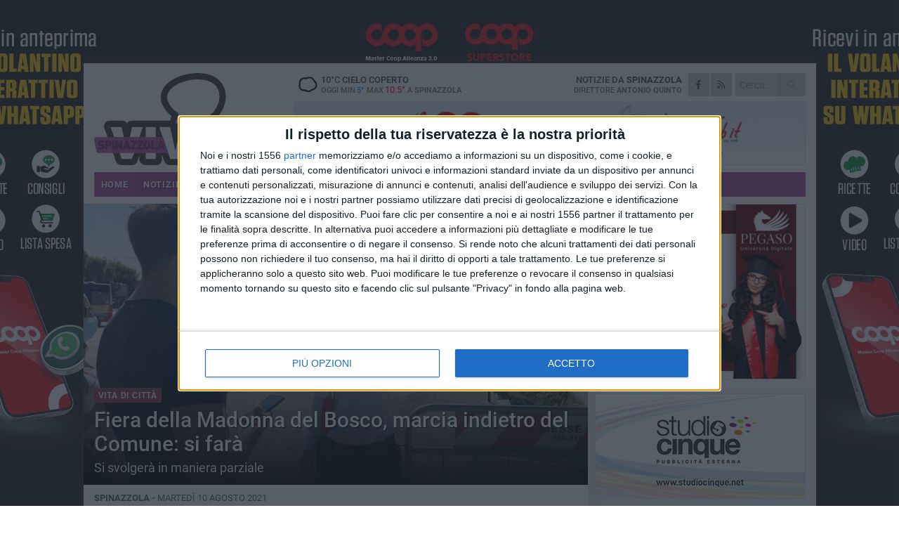

--- FILE ---
content_type: text/html; charset=utf-8
request_url: https://www.spinazzolaviva.it/notizie/fiera-della-madonna-del-bosco-marcia-indietro-del-comune-si-fara/
body_size: 17341
content:
<!DOCTYPE html>
<html lang="it" class="response svg fxd">
<head prefix="og: http://ogp.me/ns# fb: http://ogp.me/ns/fb#">
    <title>Spinazzola: Fiera della Madonna del Bosco, marcia indietro del Comune: si far&#224;</title>
    <meta name="description" content="Si svolger&#224; in maniera parziale " />
<meta name="viewport" content="width=device-width, initial-scale=1.0">    <meta name="apple-mobile-web-app-title" content="SpinazzolaViva">
    <meta name="apple-mobile-web-app-status-bar-style" content="black-translucent">
<link rel="canonical" href="https://www.spinazzolaviva.it/notizie/fiera-della-madonna-del-bosco-marcia-indietro-del-comune-si-fara/" />    <link rel="amphtml" href="https://www.spinazzolaviva.it/amp/notizie/fiera-della-madonna-del-bosco-marcia-indietro-del-comune-si-fara/" />                    <link rel="apple-touch-icon" href="https://static.gocity.it/spinazzolaviva/img/touch-60.png">
    <link rel="apple-touch-icon" sizes="76x76" href="https://static.gocity.it/spinazzolaviva/img/touch-76.png">
    <link rel="apple-touch-icon" sizes="120x120" href="https://static.gocity.it/spinazzolaviva/img/touch-120.png">
    <link rel="apple-touch-icon" sizes="152x152" href="https://static.gocity.it/spinazzolaviva/img/touch-152.png">
    <link rel="icon" href="https://static.gocity.it/spinazzolaviva/img/favicon.ico" type="image/x-icon" />
    <link rel="icon" type="image/png" href="https://static.gocity.it/spinazzolaviva/img/favicon-32x32.png" sizes="32x32" />
    <link rel="icon" type="image/png" href="https://static.gocity.it/spinazzolaviva/img/favicon-16x16.png" sizes="16x16" />
    <link rel="alternate" type="application/rss+xml" href="https://www.spinazzolaviva.it/rss/" title="RSS feed SpinazzolaViva" />
    <meta property="og:type" content="article" />
<meta property="og:url" content="https://www.spinazzolaviva.it/notizie/fiera-della-madonna-del-bosco-marcia-indietro-del-comune-si-fara/" />    <meta property="og:site_name" content="SpinazzolaViva" />
<meta property="fb:app_id" content="114018313869955" />    <meta property="fb:pages" content="820886604629740" /><meta property="article:publisher" content="820886604629740" />    <meta property="og:title" content="Fiera della Madonna del Bosco, marcia indietro del Comune: si far&#224;" />
    <meta property="og:description" content="Si svolger&#224; in maniera parziale " />
    <meta property="og:image" content="https://spinazzola.gocity.it/library/media/fiera_del_levante_2020.jpg" />
    <meta property="article:section" content="Vita di citt&#224;" />
    <meta property="article:published_time" content="2021-08-10T04:00:00 GMT" />
    <meta property="article:modified_time" content="2021-08-09T16:22:40 GMT" />
<meta name="language" content="italian" /><meta name="google-site-verification" content="AKn20AUsmX9ZpiKCc5YkidEnPa_O3RztpLqhSfrCRc8" />    <link href="/bundles/css?v=dEeyNGnslQSdMQALmI0cEwyeZYLMDaeLtsKTp10fewU1" rel="preload" as="style" /><link href="/bundles/css?v=dEeyNGnslQSdMQALmI0cEwyeZYLMDaeLtsKTp10fewU1" rel="stylesheet"/>

    <link href="/bundles/deferred?v=EI2w7refD0IkrP_INU39w6BvGGKgAPw3aeDdDjBHlqI1" rel="preload" as="style" /><link href="/bundles/deferred?v=EI2w7refD0IkrP_INU39w6BvGGKgAPw3aeDdDjBHlqI1" rel="stylesheet"/>

    <link href="/bundles/icons?v=6URXDt_XKQp7_YTGi-536yZGVljGYpsX7yKYSj3eWm01" rel="preload" as="style" /><link href="/bundles/icons?v=6URXDt_XKQp7_YTGi-536yZGVljGYpsX7yKYSj3eWm01" rel="stylesheet"/>

    <link href="/style?v=142320" rel="stylesheet"><link href="/style?v=142320" rel="stylesheet" /><style>.svg #site-logo { background-image: url('https://static.gocity.it/spinazzolaviva/img/logo.svg');} .xmas.svg #site-logo { background-image: url('https://static.gocity.it/spinazzolaviva/img/logo-xmas.svg');} .svg .report-index #site .content, .report #site .content .section-logo span {background-image:url('https://static.gocity.it/spinazzolaviva/img/ireport.svg');} @media only screen and (max-width: 1023px) {.response.svg .collapse #site-logo { background-image: url('https://static.gocity.it/spinazzolaviva/img/logo-text-inv.svg'); }.response.svg.xmas .collapse #site-logo { background-image: url('https://static.gocity.it/spinazzolaviva/img/logo-text-inv-xmas.svg');}}
.ads-exp, .ads-exp a{max-height:70px;}</style>
    <script type="application/ld+json">[{ "@context": "http://schema.org", "@type":"WebSite","@id":"#website","name":"SpinazzolaViva", "alternateName":"SpinazzolaViva", "url":"https://www.spinazzolaviva.it", "potentialAction":{ "@type":"SearchAction","target":"https://www.spinazzolaviva.it/cerca/?search={search_term_string}","query-input":"required name=search_term_string"}}, { "@context": "http://schema.org", "@type":"Organization","@id":"#organization","name":"Viva Network","url":"https://www.vivanetwork.it", "logo":"https://www.vivanetwork.it/images/viva-network-logo.png", "sameAs":["https://www.facebook.com/viva24/"]}]</script>
    
        <script type="application/ld+json">{ "@context": "http://schema.org", "@type" : "NewsArticle", "headline" : "Fiera della Madonna del Bosco, marcia indietro del Comune: si farà", "alternativeHeadline" : "Fiera della Madonna del Bosco, marcia indietro del Comune: si farà. Si svolgerà in maniera parziale ", "articleSection": "Vita di città", "author":{"@type":"Person","name":"SpinazzolaViva"}, "dateCreated" : "2021-08-10T04:00:00Z", "datePublished" : "2021-08-10T04:00:00Z", "dateModified" : "2021-08-09T16:22:40Z", "publisher":{"@type":"Organization","name":"SpinazzolaViva", "logo":{"@type":"ImageObject","url":"https://static.gocity.it/spinazzolaviva/img/logo-text.png", "width" : 210, "height" : 30}}, "description" : "Spinazzola non rimarrà un altro anno senza la sua fiera in occasione dei festeggiamenti in onore della Madonna del Bosco. Contrariamente a quanto stabilito con ordinanza del sindaco Michele Patruno del 30 luglio che annullava l'evento fieristico, il 12, 13 e 14 agosto la fiera si farà.Lo stabilisce una nuova ordinanza sindacale, che revoca la precedente, e che prevede lo svolgimento della fiera nei giorni in cui si svolgono i festeggiamenti in onore della Patrona Maria SS. del Bosco, sia pur in maniera parziale.Inizialmente il Comune aveva stabilito l'annullamento per le difficoltà annesse...", "mainEntityOfPage":{"@type":"URL"}, "url" : "https://www.spinazzolaviva.it/notizie/fiera-della-madonna-del-bosco-marcia-indietro-del-comune-si-fara/", "image":{"@type":"ImageObject","url":"https://spinazzola.gocity.it/library/media/fiera_del_levante_2020.jpg", "width":986, "height":657}}</script>

    
        <style>
    .bubble-color .btn.btn-action { background-color: #7E394A; border-color: #91505F; box-shadow: 0px 1px 0px #6A303E; }
    .bubble-color h3.story-title, .bubble-color span.story-title, div.bubble.bubble-color { background-color: #853d4e; border-right: solid 4px #773646; }
    span.bubble-arrow.bubble-color { border-color: #853d4e transparent transparent transparent; }
    div.bubble.bubble-color img { border-color: #6A303E; }
    .page-index .index span.title { color: #853d4e; }
        </style>

    <script async src="//pagead2.googlesyndication.com/pagead/js/adsbygoogle.js"></script>
<link rel="stylesheet" href="https://assets.evolutionadv.it/networkviva_it/networkviva_it-CLS.css"><script src="https://assets.evolutionadv.it/networkviva_it/networkviva_it.new.js" data-cfasync="false"></script>            <script async="async" src="https://www.googletagservices.com/tag/js/gpt.js"></script>
        <script>window.googletag = window.googletag || {cmd: []};
            googletag.cmd.push(function () {
googletag.defineSlot('/2507246/goc_spinazzolaviva.it_ros_1', [[336, 280], [300, 250]], 'div-gpt-ad-1522835884924-0').addService(googletag.pubads());googletag.defineSlot('/2507246/goc_spinazzolaviva.it_ros_2', [468, 60], 'div-gpt-ad-1522835884924-1').addService(googletag.pubads());                googletag.pubads().enableSingleRequest(); googletag.enableServices(); googletag.pubads().collapseEmptyDivs();
            });
        </script>
</head>
<body class="non-graphic collapse splitted news ">
    
    <span class="ads-skin-containter" data-url="/adv/skin/99/"></span>
    <div id="site">
        <div id="main" class="container">
            <div id="header-wrapper">
    <div class="container">
        <header id="header">
            <div id="header-overlay"></div>
            <div id="header-main">
                <div id="header-logo">                    <div id="site-logo" >
                        <a href="/">SpinazzolaViva</a>
                        <img class="print" src="https://static.gocity.it/spinazzolaviva/img/logo.png" />
                    </div>
                    <div id="header-fanpage">
                        <div id="fanpage">
                        <span class="fan-counter">2.925</span>
                            <a id="fanpage-button" href="https://www.facebook.com/spinazzolaviva/" target="_blank" rel="nofollow">FANPAGE</a>
                        </div>
                    </div>
                </div>
                <div id="header-logo-url" class="print">spinazzolaviva.it</div>
                <div id="header-middle">
                    <div id="header-middle-top">
                        <div id="header-meteo">
    <a href="/meteo/" title="Previsioni meteo ad Spinazzola"><div id="meteo-header" class="meteo-icon"><canvas width="28" height="28" data-icon="04d" data-color="" class="icon"></canvas></div></a>
        <div class="meteo">
            <a href="/meteo/" title="Previsioni meteo ad Spinazzola">
10<span>°C</span> cielo coperto                <div class="meteo-temp">Oggi Min<span class="meteo-min">5°</span>Max<span class="meteo-max">10.5°</span> a <strong>Spinazzola</strong></div>
            </a>
        </div>

                        </div>
                        <div class="search-block">
                            <form action="/cerca/" method="GET">
                                <input type="search" class="search" name="search" placeholder="Cerca..." />
                                <button class="icon"><i class="far fa-search"></i></button>
                            </form>
                        </div>
                        <div id="header-social">
                            <a href="https://www.facebook.com/spinazzolaviva" target="_blank"><i class="fab fa-facebook-f social social-facebook"></i></a>                            <a href="/rss/" title="SpinazzolaViva - Feed Rss"><i class="far fa-rss social social-rss"></i></a>
                        </div>
                        <div id="header-daily">
                            <p class="tagline">Notizie da <strong>Spinazzola</strong><span>Direttore <strong>Antonio Quinto</strong></span></p>
                        </div>
                        <div class="clear"></div>
                    </div>
                    <div id="header-banner">

<div class="ads-containter" data-url="/adv/banner/5/"></div>
                    </div>
                    <div class="clear"></div>
                </div>
                <button type="button" id="menu-toggle" class="btn header-btn">
                    <span class="far fa-2x fa-bars"></span>
                    <span class="btn-undertext">Menu</span>
                </button><div id="mobile-weather">    <a href="/meteo/" title="Previsioni meteo ad Spinazzola"><div id="mobile-meteo-header" class="meteo-icon"><canvas width="28" height="28" data-icon="04d" data-color="white" class="icon"></canvas></div></a>
        <div class="meteo">
            <a href="/meteo/" title="Previsioni meteo ad Spinazzola">
10<span>°C</span> cielo coperto                <div class="meteo-temp">Oggi Min<span class="meteo-min">5°</span>Max<span class="meteo-max">10.5°</span> a <strong>Spinazzola</strong></div>
            </a>
        </div>
</div>
            </div>
            <div class="clear"></div>
            <div id="menu">
                <nav>
                    <ul>

            <li class="firstitem">
                <a href="/" >HOME</a>
            </li>
            <li class="open">
                <a href="/notizie/" >NOTIZIE</a>
                <span class="expander"></span>
                <ul>
<li class="open"><a href="/notizie/?cat=la-citta">Vita di città</a></li>
<li ><a href="/notizie/?cat=territorio">Territorio</a></li>
<li ><a href="/notizie/?cat=cronaca">Cronaca</a></li>
<li ><a href="/notizie/?cat=politica">Politica</a></li>
<li ><a href="/notizie/?cat=palazzo-di-citta">Enti locali</a></li>
<li ><a href="/notizie/?cat=turismo">Turismo</a></li>
<li ><a href="/notizie/?cat=nightlife">Nightlife</a></li>
<li ><a href="/notizie/?cat=eventi">Eventi e cultura</a></li>
<li ><a href="/notizie/?cat=scuola-e-formazione">Scuola e Lavoro</a></li>
<li ><a href="/notizie/?cat=associazioni">Associazioni</a></li>
                </ul>
            </li>
            <li >
                <a href="/sport/" >SPORT</a>
                <span class="expander"></span>
                <ul>
<li ><a href="/sport/?cat=calcio">Calcio</a></li>
<li ><a href="/sport/?cat=arti-marziali">Arti Marziali</a></li>
<li ><a href="/sport/?cat=vela">Vela</a></li>
<li ><a href="/sport/?cat=tennis">Tennis</a></li>
<li ><a href="/sport/?cat=altri-sport">Altri sport</a></li>
                </ul>
            </li>
            <li >
                <a href="/meteo/" >METEO</a>
            </li>
            <li >
                <a href="/video/" >VIDEO</a>
            </li>
<li class="search-block">
    <form action="/cerca/" method="GET">
        <input type="search" class="search" name="search" placeholder="Cerca..." />
        <button class="icon"><i class="far fa-search"></i></button>
    </form>
</li>
                    </ul>
                </nav>
            </div>
          </header>
    </div>
    <div class="clear"></div>
</div>


            <div class="ads-containter ads-mega ads-mega-page" data-url="/adv/banner/108/"></div>
            <div id="gctyvvadblck"></div>
            <div class="content-wrapper ">
                
                <div class="content-side-wrapper content-first">
                    
    <div class="content categorized">
        <article class=" mode2">
            <ul class="breadcrumbs noborder"><li><i class="far fa-angle-right"></i><a href="/" title="Home">Home</a></li><li><i class="far fa-angle-right"></i><a href="/notizie/" title="Notizie e aggiornamenti">Notizie e aggiornamenti</a></li></ul><script type="application/ld+json">{ "@context": "http://schema.org", "@type" : "BreadcrumbList", "itemListElement": [{ "@type": "ListItem", "position": 1, "item": { "@id": "https://www.spinazzolaviva.it/", "name": "Home" } },{ "@type": "ListItem", "position": 2, "item": { "@id": "https://www.spinazzolaviva.it/notizie/", "name": "Notizie e aggiornamenti" } }]}</script>
            <header>
                <figure><img src="https://spinazzola.gocity.it/library/media/fiera_del_levante_2020.jpg" class="responsive content-img" alt="Fiera del Levante" /><figcaption class="content-img-caption">Fiera del Levante</figcaption></figure>
                <div>
                    <span class="category"  style="color:#853d4e; background-color:#853d4e">Vita di città</span><h1>Fiera della Madonna del Bosco, marcia indietro del Comune: si farà</h1><p class="tagline">Si svolgerà in maniera parziale <span></span></p>
                </div>
            </header>
            <div class="clear"></div>
            <div class="contentdate">
                <span class="datezone">Spinazzola - </span>martedì 10 agosto 2021
                                            </div>
            <div class="ads-containter ads-page ads-content" data-url="/adv/banner/80/"></div>            <div class="sharing" data-url="https://www.spinazzolaviva.it/notizie/fiera-della-madonna-del-bosco-marcia-indietro-del-comune-si-fara/" data-title="Spinazzola: Fiera della Madonna del Bosco, marcia indietro del Comune: si far&#224;" data-counter="170" data-comments="0" data-app="114018313869955"></div>
            
            <div class="clear"></div>
            <div class="ads-containter ads-custom " ><div id="video-evo-player" class="player_evolution"><span class="evo-label-logo">Powered by <a target="_blank" href="https://evolutiongroup.digital/"><img src="https://evolutiongroup.digital/wp-content/themes/evolution_group/assets/static/logo/logo-evolutiongroup-black.svg" alt="powered by evolution group"></a></span></div></div>
            
            <div class="p first">Spinazzola non rimarrà un altro anno senza la sua fiera in occasione dei festeggiamenti in onore della Madonna del Bosco. Contrariamente a quanto stabilito con ordinanza del sindaco Michele Patruno del 30 luglio che annullava l'evento fieristico, il 12, 13 e 14 agosto la fiera si farà.<br /><br />Lo stabilisce una nuova ordinanza sindacale, che revoca la precedente, e che prevede lo svolgimento della fiera nei giorni in cui si svolgono i festeggiamenti in onore della Patrona Maria SS. del Bosco, sia pur in maniera parziale.<br /><br />Inizialmente il Comune aveva stabilito l'annullamento per le difficoltà annesse alla necessità di contingentamento degli spazi, ai fini della verifica del possesso della certificazione verde in capo agli avventori/visitatori, e al rischio che si generassero assembramenti ai varchi di entrata ed uscita, disattendendo il rispetto di tutte le misure di prevenzione e di contenimento dell'epidemia da Covid -19.<br /><br />Lo svolgimento dell'evento fieristico consentirà il posteggio ad un numero massimo di 10 operatori commerciali (ambulanti), da individuarsi tramite graduatoria disposta dal Servizio Finanziario (Ufficio Commercio), su Corso Umberto I, limitatamente all'area compresa tra il civico 1 (angolo Via Vito Saraceno) ed il civico 45 (angolo Via Giovanni Bovio), ed esclusivamente a ridosso del marciapiede sud in corrispondenza dell'area solitamente destinata a parcheggio autovetture.<br /><br />Non sarà concesso posteggio agli spuntisti. Agli stessi operatori commerciali assegnatari del posteggio è dato il compito di sorvegliare i n. 5 accessi all'area fieristica (varco ovest Piazza Plebiscito angolo Via Vito Saraceno, varco est Corso Umberto I angolo Via Giovanni Bovio, varco sud Vico Guadagno, varco sud Galleria Mirenzi, varco nord Via De Marinis).<br /><br />L'accesso ad operatori e avventori sarà consentito solo previa verifica del possesso della certificazione verde.<br /><br />Inoltre, i 3 operatori commerciali del settore food posteggiati nell'area dedicata di Piazza Dante non potranno predisporre tavoli e sedie per il consumo degli alimenti sul posto.<div class="fb-quote"></div></div>
                    </article>
        
        <ul class="tags bottom"><li>fiera</li></ul>

        
<div class="ads-containter ads-custom  ads-page ads-content ads-content-btm"><div class="PCT2605"><script>if("none"!=window.getComputedStyle(document.currentScript.parentElement.parentElement).getPropertyValue("display")){var e=document.createElement("ins");e.setAttribute("data-revive-zoneid","2605"),e.setAttribute("data-revive-id","e590432163035a6e5fc26dac29dd7e0b"),document.currentScript.parentElement.appendChild(e)}</script><script async src="//adv.presscommtech.com/www/delivery/asyncjs.php"></script></div></div>
        <div class="comments" id="comments"><div class="fb-comments" data-href="https://www.spinazzolaviva.it/notizie/fiera-della-madonna-del-bosco-marcia-indietro-del-comune-si-fara/" data-width="100%" data-numposts="5" ></div><div class="clear"></div></div>
        <ins data-revive-zoneid="2608" data-revive-id="e590432163035a6e5fc26dac29dd7e0b"></ins><script async src="//adv.presscommtech.com/www/delivery/asyncjs.php"></script>
<div class="ads-containter ads-page" data-url="/adv/banner/93/"></div>
<div class="ads-containter ads-page" data-url="/adv/banner/81/"></div>
 <div class="ads ads-responsive g-ads" ><ins class="adsbygoogle" style="display:block;width:468px;height:60px" data-ad-client="ca-pub-7787459891407465" data-ad-slot="7721169835" ></ins><script>(adsbygoogle = window.adsbygoogle || []).push({});</script></div>
        
            <div class="story-wrapper tag-story">
            <span class="story-title bubble">Altri contenuti a tema</span>
            <span class="bubble-arrow"></span>
        <div class="story-list">
                <div class="story ">
                        
                            <a href="/notizie/restrizioni-covid-un-altro-anno-senza-fiera-di-maggio-per-spinazzola/" >
                                <img src="https://spinazzola.gocity.it/library/media/big_fiera_del_levante_2020.jpg" alt="Restrizioni Covid, un altro anno senza fiera di maggio per Spinazzola" />
                            </a>
                                                                                                <span class="title"><a href="/notizie/restrizioni-covid-un-altro-anno-senza-fiera-di-maggio-per-spinazzola/" >Restrizioni Covid, un altro anno senza fiera di maggio per Spinazzola</a></span>
<span class="subtitle">Quanto disposto da determina</span>                </div>
        </div>
    </div>

<div class="ads-containter ads-custom  ads-page ads-content"><div class="PCT2606"><script>if("none"!=window.getComputedStyle(document.currentScript.parentElement.parentElement).getPropertyValue("display")){var e=document.createElement("ins");e.setAttribute("data-revive-zoneid","2606"),e.setAttribute("data-revive-id","e590432163035a6e5fc26dac29dd7e0b"),document.currentScript.parentElement.appendChild(e)}</script><script async src="//adv.presscommtech.com/www/delivery/asyncjs.php"></script></div></div>
<div class="banner banner-color banner-newsletter">
    <div class="banner-right-side">
        <div class="banner-right-side-inside">
            <span class="newsletter-title">Iscriviti alla Newsletter</span>
<form action="/newsletter/" data-ajax="true" data-ajax-loading="#newsletter-loading" data-ajax-mode="replace" data-ajax-update="#newsletter-result" id="form0" method="post">                <input class="text buttoned" name="email" id="email" placeholder="Indirizzo e-mail" data-val="true" type="email" />
                        <button type="submit" class="button buttoned" id="newsletter-signup">Iscriviti</button>
                        <span class="newsletter-result" id="newsletter-result"></span>
                        <span class="newsletter-loading" id="newsletter-loading" style="display:none"><img src="/contents/img/UI/rolling.gif" alt="loading"/></span>
                        <span class="newsletter-validation-error" data-valmsg-for="email" data-valmsg-replace="true"></span>
</form>        </div><span class="bubble-arrow"></span>
        <span class="newsletter-info">Iscrivendoti accetti i <a href="/info/privacy/newsletter/" rel="nofollow">termini</a> e la <a href="/info/privacy/" rel="nofollow">privacy policy</a></span>
    </div>
    <div class="banner-left-side">
        <img src="/contents/img/UI/newsletter-email.png" alt="Newsletter" width="100"/>
        <div class="clear"></div>
        Ricevi aggiornamenti e contenuti da Spinazzola <span>gratis</span> nella tua e-mail
    </div>
    <div class="clear"></div>
</div>
        
    <div class="index-wrapper">
        <div class="index-list index-list-mode10 index-list-8">
                <div class="index">
                    
<a href="/notizie/l-affido-cura-coraggio-comunita-l-incontro-a-spinazzola/" ><div class="boxed-img"><img src="https://spinazzola.gocity.it/library/media/bigbox_616767164_122282464730229421_3653836325044629172_n.jpg" alt="“L’affido: cura, coraggio, comunità”: l'incontro a Spinazzola" /></div></a>                                        <div class="boxed-title boxed-title-dated ">
<span class="date">
                                
                                14 gennaio 2026
                            </span>                        <span class="title"><a href="/notizie/l-affido-cura-coraggio-comunita-l-incontro-a-spinazzola/" >“L’affido: cura, coraggio, comunit&#224;”: l&#39;incontro a Spinazzola</a></span>
                                            </div>
                </div>
                <div class="index">
                    
<a href="/sport/la-nuova-spinazzola-non-ha-intenzione-di-fermarsi-vittoria-di-misura-pesantissima-a-galatina/" ><div class="boxed-img"><img src="https://spinazzola.gocity.it/library/media/bigbox_612692758_17859098664589138_6136713563235673107_nwebpj.jpg" alt="La Nuova Spinazzola non ha intenzione di fermarsi: vittoria di misura pesantissima a Galatina" /></div></a>                                        <div class="boxed-title boxed-title-dated ">
<span class="date">
                                
                                12 gennaio 2026
                            </span>                        <span class="title"><a href="/sport/la-nuova-spinazzola-non-ha-intenzione-di-fermarsi-vittoria-di-misura-pesantissima-a-galatina/" >La Nuova Spinazzola non ha intenzione di fermarsi: vittoria di misura pesantissima a Galatina</a></span>
                                            </div>
                </div>
                <div class="index">
                    
<a href="/notizie/antica-sartoria-maesta-il-laboratorio-teatrale-di-michele-bia/" ><div class="boxed-img"><img src="https://spinazzola.gocity.it/library/media/bigbox_rob_laughter_ww1jsinxgwm_unsplash.jpg" alt="“Antica sartoria Maestà”: a Spinazzola lo spettacolo teatrale di Michele Bia" /></div></a>                                        <div class="boxed-title boxed-title-dated ">
<span class="date">
                                
                                8 gennaio 2026
                            </span>                        <span class="title"><a href="/notizie/antica-sartoria-maesta-il-laboratorio-teatrale-di-michele-bia/" >“Antica sartoria Maest&#224;”: a Spinazzola lo spettacolo teatrale di Michele Bia</a></span>
                                            </div>
                </div>
                <div class="index">
                    
<a href="/notizie/michele-patruno-commenta-la-revoca-del-finanziamento-per-l-ex-centro-bonomo-di-andria/" ><div class="boxed-img"><img src="https://spinazzola.gocity.it/library/media/bigbox_sindaco_di_spinazzola_michele_patruno.jpg" alt="Michele Patruno commenta la revoca del finanziamento per l'ex centro Bonomo di Andria" /></div></a>                                        <div class="boxed-title boxed-title-dated ">
<span class="date">
                                
                                7 gennaio 2026
                            </span>                        <span class="title"><a href="/notizie/michele-patruno-commenta-la-revoca-del-finanziamento-per-l-ex-centro-bonomo-di-andria/" >Michele Patruno commenta la revoca del finanziamento per l&#39;ex centro Bonomo di Andria</a></span>
                                            </div>
                </div>
                <div class="index">
                    
<a href="/notizie/tra-musica-tradizioni-e-divertimento-la-comunita-di-spinazzola-accoglie-la-befana/" ><div class="boxed-img"><img src="https://spinazzola.gocity.it/library/media/bigbox_89aac53d_5a00_4e50_af2f_66fa4d021f57j.jpg" alt="Tra musica, tradizioni e divertimento: la comunità di Spinazzola accoglie la Befana" /></div></a>                                        <div class="boxed-title boxed-title-dated ">
<span class="date">
                                
                                6 gennaio 2026
                            </span>                        <span class="title"><a href="/notizie/tra-musica-tradizioni-e-divertimento-la-comunita-di-spinazzola-accoglie-la-befana/" >Tra musica, tradizioni e divertimento: la comunit&#224; di Spinazzola accoglie la Befana</a></span>
                                            </div>
                </div>
                <div class="index">
                    
<a href="/notizie/a-spinazzola-il-convegno-sull-affido-familiare/" ><div class="boxed-img"><img src="https://spinazzola.gocity.it/library/media/bigbox_achievement_3390230_1920.jpg" alt="A Spinazzola il convegno sull'affido familiare" /></div></a>                                        <div class="boxed-title boxed-title-dated ">
<span class="date">
                                
                                6 gennaio 2026
                            </span>                        <span class="title"><a href="/notizie/a-spinazzola-il-convegno-sull-affido-familiare/" >A Spinazzola il convegno sull&#39;affido familiare</a></span>
                                            </div>
                </div>
                <div class="index">
                    
<a href="/sport/la-nuova-spinazzola-e-inarrestabile-2026-inaugurato-con-un-netto-5-2-all-ugento/" ><div class="boxed-img"><img src="https://spinazzola.gocity.it/library/media/bigbox_603927845_1439715014826248_1534857700841598330_n.jpg" alt="La Nuova Spinazzola è inarrestabile: 2026 inaugurato con un netto 5-2 all’Ugento" /></div></a>                                        <div class="boxed-title boxed-title-dated ">
<span class="date">
                                
                                5 gennaio 2026
                            </span>                        <span class="title"><a href="/sport/la-nuova-spinazzola-e-inarrestabile-2026-inaugurato-con-un-netto-5-2-all-ugento/" >La Nuova Spinazzola &#232; inarrestabile: 2026 inaugurato con un netto 5-2 all’Ugento</a></span>
                                            </div>
                </div>
                <div class="index">
                    
<a href="/notizie/spinazzola-festeggia-l-epifania-con-aspettando-la-befana/" ><div class="boxed-img"><img src="https://spinazzola.gocity.it/library/media/bigbox_befana(1).jpg" alt="Spinazzola festeggia l'Epifania con  &quot;Aspettando la Befana &quot;" /></div></a>                                        <div class="boxed-title boxed-title-dated ">
<span class="date">
                                
                                3 gennaio 2026
                            </span>                        <span class="title"><a href="/notizie/spinazzola-festeggia-l-epifania-con-aspettando-la-befana/" >Spinazzola festeggia l&#39;Epifania con &quot;Aspettando la Befana&quot;</a></span>
                                            </div>
                </div>
        </div>
    </div>

    </div>

                </div>
                <div class="right-side-wrapper">
                    
    
    
    <div class="ads-containter ads-side" data-url="/adv/banner/80/"></div>
    <div class="right-pack">
<div class="ads-containter ads-side" data-url="/adv/banner/93/"></div>
<div class="ads-containter ads-side" data-url="/adv/banner/81/"></div>
<div class="ads-native-container " data-url="/adv/native/31/"></div><div class="clear"></div>

<div class="ads-containter ads-custom  ads-side"><div class="PCT2605"><script>if("none"!=window.getComputedStyle(document.currentScript.parentElement.parentElement).getPropertyValue("display")){var e=document.createElement("ins");e.setAttribute("data-revive-zoneid","2605"),e.setAttribute("data-revive-id","e590432163035a6e5fc26dac29dd7e0b"),document.currentScript.parentElement.appendChild(e)}</script><script async src="//adv.presscommtech.com/www/delivery/asyncjs.php"></script></div></div>
    </div>
    <div class="right-pack right-pack-light">
<div class="ads-containter ads-custom  ads-side"><div class="PCT2606"><script>if("none"!=window.getComputedStyle(document.currentScript.parentElement.parentElement).getPropertyValue("display")){var e=document.createElement("ins");e.setAttribute("data-revive-zoneid","2606"),e.setAttribute("data-revive-id","e590432163035a6e5fc26dac29dd7e0b"),document.currentScript.parentElement.appendChild(e)}</script><script async src="//adv.presscommtech.com/www/delivery/asyncjs.php"></script></div></div>
<div class="ads-containter" data-url="/adv/banner/82/"></div>
        <div id="right-affix">
    <div class="side-wrapper">
            <div class="side-title">Pi&#249; letti questa settimana</div>
        <div class="side-list">
                <div class="side ">
                    <a href="/notizie/l-affido-cura-coraggio-comunita-l-incontro-a-spinazzola/" >
                        
<img src="https://spinazzola.gocity.it/library/media/box_616767164_122282464730229421_3653836325044629172_n.jpg" alt="“L’affido: cura, coraggio, comunit&#224;”: l&#39;incontro a Spinazzola" />                                                                            <span class="date">mercoled&#236; 14 gennaio</span>
                                                <span class="title">“L’affido: cura, coraggio, comunit&#224;”: l&#39;incontro a Spinazzola</span>
                    </a>
                </div>
                <div class="side ">
                    <a href="/notizie/michele-patruno-commenta-la-revoca-del-finanziamento-per-l-ex-centro-bonomo-di-andria/" >
                        
<img src="https://spinazzola.gocity.it/library/media/box_sindaco_di_spinazzola_michele_patruno.jpg" alt="Michele Patruno commenta la revoca del finanziamento per l&#39;ex centro Bonomo di Andria" />                                                                            <span class="date">mercoled&#236; 7 gennaio</span>
                                                <span class="title">Michele Patruno commenta la revoca del finanziamento per l&#39;ex centro Bonomo di Andria</span>
                    </a>
                </div>
                <div class="side ">
                    <a href="/notizie/antica-sartoria-maesta-il-laboratorio-teatrale-di-michele-bia/" >
                        
<img src="https://spinazzola.gocity.it/library/media/box_rob_laughter_ww1jsinxgwm_unsplash.jpg" alt="“Antica sartoria Maest&#224;”: a Spinazzola lo spettacolo teatrale di Michele Bia" />                                                                            <span class="date">gioved&#236; 8 gennaio</span>
                                                <span class="title">“Antica sartoria Maest&#224;”: a Spinazzola lo spettacolo teatrale di Michele Bia</span>
                    </a>
                </div>
                <div class="side ">
                    <a href="/notizie/vivere-la-magia-del-natale-a-spinazzola-i-laboratori-del-gruppo-giovanile-della-parrocchia-annunziata/" >
                        
<img src="https://spinazzola.gocity.it/library/media/box_img_8348j.jpg" alt="Vivere la magia del Natale: a Spinazzola i laboratori del Gruppo Giovanile della parrocchia Annunziata" />                                                                            <span class="date">29 dicembre 2025</span>
                                                <span class="title">Vivere la magia del Natale: a Spinazzola i laboratori del Gruppo Giovanile della parrocchia Annunziata</span>
                    </a>
                </div>
                <div class="side ">
                    <a href="/notizie/a-spinazzola-il-convegno-sull-affido-familiare/" >
                        
<img src="https://spinazzola.gocity.it/library/media/box_achievement_3390230_1920.jpg" alt="A Spinazzola il convegno sull&#39;affido familiare" />                                                                            <span class="date">marted&#236; 6 gennaio</span>
                                                <span class="title">A Spinazzola il convegno sull&#39;affido familiare</span>
                    </a>
                </div>
                <div class="side ">
                    <a href="/notizie/tra-musica-tradizioni-e-divertimento-la-comunita-di-spinazzola-accoglie-la-befana/" >
                        
<img src="https://spinazzola.gocity.it/library/media/box_89aac53d_5a00_4e50_af2f_66fa4d021f57j.jpg" alt="Tra musica, tradizioni e divertimento: la comunit&#224; di Spinazzola accoglie la Befana" />                                                                            <span class="date">marted&#236; 6 gennaio</span>
                                                <span class="title">Tra musica, tradizioni e divertimento: la comunit&#224; di Spinazzola accoglie la Befana</span>
                    </a>
                </div>
        </div>
    </div>
         <div class="ads  g-ads" ><ins class="adsbygoogle" style="display:block;width:300px;height:250px" data-ad-client="ca-pub-3454615937939067" data-ad-slot="8610254161" ></ins><script>(adsbygoogle = window.adsbygoogle || []).push({});</script></div>
    </div></div>


    

                </div>
            </div>
            <div class="clear"></div>
            <div class="clear"></div>
<div id="prefooter-wrapper">
    <div class="container">
<nav id="footer-menu">
        <ul>
                <li class="container"><a href="/notizie/" title="Notizie" >Notizie da Spinazzola</a>
                        <ul>
<li><a href="/notizie/?cat=la-citta" title="Vita di città">Vita di città</a></li><li><a href="/notizie/?cat=territorio" title="Territorio">Territorio</a></li><li><a href="/notizie/?cat=cronaca" title="Cronaca">Cronaca</a></li><li><a href="/notizie/?cat=politica" title="Politica">Politica</a></li><li><a href="/notizie/?cat=palazzo-di-citta" title="Enti locali">Enti locali</a></li><li><a href="/notizie/?cat=turismo" title="Turismo">Turismo</a></li><li><a href="/notizie/?cat=nightlife" title="Nightlife">Nightlife</a></li><li><a href="/notizie/?cat=eventi" title="Eventi e cultura">Eventi e cultura</a></li><li><a href="/notizie/?cat=scuola-e-formazione" title="Scuola e Lavoro">Scuola e Lavoro</a></li><li><a href="/notizie/?cat=associazioni" title="Associazioni">Associazioni</a></li>                        </ul>
                </li>
                <li class="container"><a href="/sport/" title="Sport" >Notizie sportive</a>
                        <ul>
<li><a href="/sport/?cat=calcio" title="Calcio">Calcio</a></li><li><a href="/sport/?cat=arti-marziali" title="Arti Marziali">Arti Marziali</a></li><li><a href="/sport/?cat=vela" title="Vela">Vela</a></li><li><a href="/sport/?cat=tennis" title="Tennis">Tennis</a></li><li><a href="/sport/?cat=altri-sport" title="Altri sport">Altri sport</a></li>                        </ul>
                </li>
                <li class="container"><a href="/meteo/" title="Previsioni meteo per Spinazzola" >Previsioni meteo</a>
                </li>
                <li class="container"><a href="/video/" title="SpinazzolaViva TV: i video della redazione" >Video</a>
                </li>
        </ul>
</nav>


        <div class="fixed-block-wrapper">
            <div class="fixed-block" id="footer-side">
                <div class="other-block"><a id="newsletter"></a>
                    <span>Iscriviti alla Newsletter</span>
                    <p>
                        Registrati per ricevere aggiornamenti e contenuti da Spinazzola nella tua casella di posta <small>Iscrivendoti accetti i <a href="/info/privacy/newsletter/" rel="nofollow">termini</a> e la <a href="/info/privacy/" rel="nofollow">privacy policy</a></small>
                    </p>
<form action="/newsletter/" data-ajax="true" data-ajax-loading="#ft-newsletter-loading" data-ajax-mode="replace" data-ajax-update="#ft-newsletter-result" id="form1" method="post">                        <span class="newsletter-result" id="ft-newsletter-result"></span>
                        <span class="newsletter-loading" id="ft-newsletter-loading"><img src="/contents/img/UI/rolling.gif" alt="loading" /></span>
                        <span class="newsletter-validation-error" data-valmsg-for="email" data-valmsg-replace="true"></span>
                        <input class="text buttoned" name="email" id="ft-email" placeholder="Indirizzo e-mail" data-val="true" type="email" />
                        <button type="submit" class="button buttoned" id="ft-newsletter-signup">Iscriviti</button>
</form>                </div>
            </div>
            <div class="clear"></div>
        </div>
    </div>
    <div class="clear"></div>
</div>
<div id="footer-wrapper">
    <div class="container">      
            <div id="footer-logo">
                <a title="InnovaNews" href="http://www.innovanews.it" rel="nofollow" target="_blank"><img alt="InnovaNews" src="https://static.gocity.it/spinazzolaviva/img/innovanews.svg" /></a>
            </div>
            <div id="footer-links">
        <ul>
                <li ><a href="/info/" title="Contatti"  >Contatti</a></li>
                <li ><a href="/info/privacy/" title="Policy e Privacy"  >Policy e Privacy</a></li>
                <li class="badge"><a href="https://www.gocity.it/" title="GoCity News Platform"  rel="nofollow"   target="_blank" >GoCity News Platform</a></li>
        </ul>
   </div>

        <div class="clear"></div>
    </div>
</div>
<div id="postfooter-wrapper"><div class="container" id="postfooter"><div id="footer-daily">Notizie da <strong>Spinazzola</strong><span>Direttore <strong>Antonio Quinto</strong></span></div>&#169; 2001-2026 SpinazzolaViva &#232; un portale gestito da InnovaNews srl. Partita iva 08059640725. Testata giornalistica registrata presso il Tribunale di Trani. Tutti i diritti riservati.
</div></div>
<div id="network-footer-wrapper">
        <div class="container">
<div id="network-footer-logo"><a   title="Viva Network"     href="http://www.vivanetwork.it" rel="nofollow" target="_blank"  ><img   alt="Viva Network"   src="https://static.gocity.it/traniviva/img/network.svg" /></a></div>            <div id="network-footer-links">
                    <ul>
                            <li ><a href="https://www.andriaviva.it" title="Notizie da AndriaViva"   rel="nofollow"   >Andria</a></li>
                            <li ><a href="https://www.bariviva.it" title="Notizie da BariViva"   rel="nofollow"   >Bari</a></li>
                            <li ><a href="https://www.barlettaviva.it" title="Notizie da BarlettaViva"   rel="nofollow"   >Barletta</a></li>
                            <li ><a href="https://www.bisceglieviva.it" title="Notizie ed eventi da BisceglieViva"   rel="nofollow"   >Bisceglie</a></li>
                            <li ><a href="https://www.bitontoviva.it" title="Notizie da BitontoViva"   rel="nofollow"   >Bitonto</a></li>
                            <li ><a href="https://www.canosaviva.it" title="Notizie di Canosa di Puglia da CanosaViva"   rel="nofollow"   >Canosa</a></li>
                            <li ><a href="https://www.cerignolaviva.it" title="Notizie di Cerignola da CerignolaViva"   rel="nofollow"   >Cerignola</a></li>
                            <li ><a href="https://www.coratoviva.it" title="Notizie da CoratoViva"   rel="nofollow"   >Corato</a></li>
                            <li ><a href="https://www.giovinazzoviva.it" title="Notizie da GiovinazzoViva"   rel="nofollow"   >Giovinazzo</a></li>
                            <li ><a href="http://www.margheritaviva.it" title="Notizie da MargheritaViva"   rel="nofollow"   >Margherita di Savoia</a></li>
                            <li ><a href="http://www.minervinoviva.it" title="Notizie di Minervino Murge da MinervinoViva"   rel="nofollow"   >Minervino</a></li>
                            <li ><a href="http://www.modugnoviva.it" title="Notizie da ModugnoViva"   rel="nofollow"   >Modugno</a></li>
                            <li ><a href="https://www.molfettaviva.it" title="Notizie da MolfettaViva"   rel="nofollow"   >Molfetta</a></li>
                            <li ><a href="https://www.pugliaviva.it" title="Notizie dalla Puglia"   rel="nofollow"   >Puglia</a></li>
                            <li ><a href="https://www.ruvoviva.it" title="Notizie di Ruvo di Puglia da RuvoViva"   rel="nofollow"   >Ruvo</a></li>
                            <li ><a href="http://www.sanferdinandoviva.it" title="Notizie di San Ferdinando di Puglia da SanFerdinandoViva"   rel="nofollow"   >San Ferdinando</a></li>
                            <li ><a href="http://www.spinazzolaviva.it" title="Notizie da SpinazzolaViva"   rel="nofollow"   >Spinazzola</a></li>
                            <li ><a href="https://www.terlizziviva.it" title="Notizie da TerlizziViva"   rel="nofollow"   >Terlizzi</a></li>
                            <li ><a href="https://www.traniviva.it" title="Notizie ed eventi da TraniViva"   rel="nofollow"   >Trani</a></li>
                            <li ><a href="http://www.trinitapoliviva.it" title="Notizie da TrinitapoliViva"   rel="nofollow"   >Trinitapoli</a></li>
                    </ul>
            </div>
        </div>
</div>
        </div>
    </div>
    <script src="/Scripts/ads.js" type="text/javascript"></script>


    <div id="gctyvvadblck-data"><div><i class="gctyvvadblck-img"></i><span>SpinazzolaViva funziona grazie ai messaggi pubblicitari che stai bloccando</span>Per mantenere questo sito gratuito ti chiediamo <a href="http://it.wikihow.com/Disattivare-AdBlock" target="_blank">disattivare il tuo AdBlock</a>. Grazie.</div></div>
    <script src="//ajax.googleapis.com/ajax/libs/jquery/2.1.3/jquery.min.js"></script>

    <script src="/bundles/scripts?v=ecZIzUHCqaYEjZn58BtJBt1K1ptLU_t8S7gUdTQS_GM1"></script>

        <!-- Google tag (gtag.js) -->
    <script async src="https://www.googletagmanager.com/gtag/js?id=G-JV7M3RKLBW"></script>
    <script>
        window.dataLayer = window.dataLayer || [];
        function gtag() { dataLayer.push(arguments); }
        gtag('js', new Date());

        gtag('config', 'G-JV7M3RKLBW');
    </script>

    <!-- Google tag (gtag.js) -->
    <script async src="https://www.googletagmanager.com/gtag/js?id=G-4GN0DFQEFF"></script>
    <script>
        window.dataLayer = window.dataLayer || [];
        function gtag() { dataLayer.push(arguments); }
        gtag('js', new Date());

        gtag('config', 'G-4GN0DFQEFF');
    </script>

    
    
    
    

    <script>
        window.addEventListener('DOMContentLoaded', function() {
            if (!jQuery.browser.mobile) {
                var bottom = $("#prefooter-wrapper").outerHeight() + $("#footer-wrapper").outerHeight() + $("#network-footer-wrapper").outerHeight() + $("#postfooter-wrapper").outerHeight() + 10;
                if ($(window).width() > 718 && $(window).width() < 1024) { bottom = bottom + 1200; }
                function calculateAffix(element, offset) { var top = $(element).offset().top - offset; $(element).affix({ offset: { top: top, bottom: bottom } }); }
 $(document).ajaxStop(function () { setTimeout(function () { calculateAffix("#right-affix", 10); }, 3000); });             }
        });
    </script>


    <div id="fb-root"></div><script>(function (d, s, id) { var fjs = d.getElementsByTagName(s)[0]; if (d.getElementById(id)) return; var js = d.createElement(s); js.id = id; js.src = "//connect.facebook.net/it_IT/sdk.js#xfbml=1&version=v3.2&appId=114018313869955";  fjs.setAttribute('defer',''); fjs.setAttribute('async', ''); fjs.parentNode.insertBefore(js, fjs); }(document, 'script', 'facebook-jssdk'));</script>
<ins data-revive-zoneid="2607" data-revive-id="e590432163035a6e5fc26dac29dd7e0b"></ins><script async src="//adv.presscommtech.com/www/delivery/asyncjs.php"></script><script type="text/javascript" language="JavaScript" src="//codiceisp.shinystat.com/cgi-bin/getcod.cgi?USER=PCT-spinazzolav&NODW=yes&P=4" async="async"></script>            <!-- InMobi Choice. Consent Manager Tag v3.0 (for TCF 2.2) -->
        <script type="text/javascript" async=true>
            (function () {
                var host = window.location.hostname;
                var element = document.createElement('script');
                var firstScript = document.getElementsByTagName('script')[0];
                var url = 'https://cmp.inmobi.com'
                    .concat('/choice/', 'T_Mzd9bsmxbuZ', '/', host, '/choice.js?tag_version=V3');
                var uspTries = 0;
                var uspTriesLimit = 3;
                element.async = true;
                element.type = 'text/javascript';
                element.src = url;

                firstScript.parentNode.insertBefore(element, firstScript);

                function makeStub() {
                    var TCF_LOCATOR_NAME = '__tcfapiLocator';
                    var queue = [];
                    var win = window;
                    var cmpFrame;

                    function addFrame() {
                        var doc = win.document;
                        var otherCMP = !!(win.frames[TCF_LOCATOR_NAME]);

                        if (!otherCMP) {
                            if (doc.body) {
                                var iframe = doc.createElement('iframe');

                                iframe.style.cssText = 'display:none';
                                iframe.name = TCF_LOCATOR_NAME;
                                doc.body.appendChild(iframe);
                            } else {
                                setTimeout(addFrame, 5);
                            }
                        }
                        return !otherCMP;
                    }

                    function tcfAPIHandler() {
                        var gdprApplies;
                        var args = arguments;

                        if (!args.length) {
                            return queue;
                        } else if (args[0] === 'setGdprApplies') {
                            if (
                                args.length > 3 &&
                                args[2] === 2 &&
                                typeof args[3] === 'boolean'
                            ) {
                                gdprApplies = args[3];
                                if (typeof args[2] === 'function') {
                                    args[2]('set', true);
                                }
                            }
                        } else if (args[0] === 'ping') {
                            var retr = {
                                gdprApplies: gdprApplies,
                                cmpLoaded: false,
                                cmpStatus: 'stub'
                            };

                            if (typeof args[2] === 'function') {
                                args[2](retr);
                            }
                        } else {
                            if (args[0] === 'init' && typeof args[3] === 'object') {
                                args[3] = Object.assign(args[3], { tag_version: 'V3' });
                            }
                            queue.push(args);
                        }
                    }

                    function postMessageEventHandler(event) {
                        var msgIsString = typeof event.data === 'string';
                        var json = {};

                        try {
                            if (msgIsString) {
                                json = JSON.parse(event.data);
                            } else {
                                json = event.data;
                            }
                        } catch (ignore) { }

                        var payload = json.__tcfapiCall;

                        if (payload) {
                            window.__tcfapi(
                                payload.command,
                                payload.version,
                                function (retValue, success) {
                                    var returnMsg = {
                                        __tcfapiReturn: {
                                            returnValue: retValue,
                                            success: success,
                                            callId: payload.callId
                                        }
                                    };
                                    if (msgIsString) {
                                        returnMsg = JSON.stringify(returnMsg);
                                    }
                                    if (event && event.source && event.source.postMessage) {
                                        event.source.postMessage(returnMsg, '*');
                                    }
                                },
                                payload.parameter
                            );
                        }
                    }

                    while (win) {
                        try {
                            if (win.frames[TCF_LOCATOR_NAME]) {
                                cmpFrame = win;
                                break;
                            }
                        } catch (ignore) { }

                        if (win === window.top) {
                            break;
                        }
                        win = win.parent;
                    }
                    if (!cmpFrame) {
                        addFrame();
                        win.__tcfapi = tcfAPIHandler;
                        win.addEventListener('message', postMessageEventHandler, false);
                    }
                };

                makeStub();

                function makeGppStub() {
                    const CMP_ID = 10;
                    const SUPPORTED_APIS = [
                        '2:tcfeuv2',
                        '6:uspv1',
                        '7:usnatv1',
                        '8:usca',
                        '9:usvav1',
                        '10:uscov1',
                        '11:usutv1',
                        '12:usctv1'
                    ];

                    window.__gpp_addFrame = function (n) {
                        if (!window.frames[n]) {
                            if (document.body) {
                                var i = document.createElement("iframe");
                                i.style.cssText = "display:none";
                                i.name = n;
                                document.body.appendChild(i);
                            } else {
                                window.setTimeout(window.__gpp_addFrame, 10, n);
                            }
                        }
                    };
                    window.__gpp_stub = function () {
                        var b = arguments;
                        __gpp.queue = __gpp.queue || [];
                        __gpp.events = __gpp.events || [];

                        if (!b.length || (b.length == 1 && b[0] == "queue")) {
                            return __gpp.queue;
                        }

                        if (b.length == 1 && b[0] == "events") {
                            return __gpp.events;
                        }

                        var cmd = b[0];
                        var clb = b.length > 1 ? b[1] : null;
                        var par = b.length > 2 ? b[2] : null;
                        if (cmd === "ping") {
                            clb(
                                {
                                    gppVersion: "1.1", // must be “Version.Subversion”, current: “1.1”
                                    cmpStatus: "stub", // possible values: stub, loading, loaded, error
                                    cmpDisplayStatus: "hidden", // possible values: hidden, visible, disabled
                                    signalStatus: "not ready", // possible values: not ready, ready
                                    supportedAPIs: SUPPORTED_APIS, // list of supported APIs
                                    cmpId: CMP_ID, // IAB assigned CMP ID, may be 0 during stub/loading
                                    sectionList: [],
                                    applicableSections: [-1],
                                    gppString: "",
                                    parsedSections: {},
                                },
                                true
                            );
                        } else if (cmd === "addEventListener") {
                            if (!("lastId" in __gpp)) {
                                __gpp.lastId = 0;
                            }
                            __gpp.lastId++;
                            var lnr = __gpp.lastId;
                            __gpp.events.push({
                                id: lnr,
                                callback: clb,
                                parameter: par,
                            });
                            clb(
                                {
                                    eventName: "listenerRegistered",
                                    listenerId: lnr, // Registered ID of the listener
                                    data: true, // positive signal
                                    pingData: {
                                        gppVersion: "1.1", // must be “Version.Subversion”, current: “1.1”
                                        cmpStatus: "stub", // possible values: stub, loading, loaded, error
                                        cmpDisplayStatus: "hidden", // possible values: hidden, visible, disabled
                                        signalStatus: "not ready", // possible values: not ready, ready
                                        supportedAPIs: SUPPORTED_APIS, // list of supported APIs
                                        cmpId: CMP_ID, // list of supported APIs
                                        sectionList: [],
                                        applicableSections: [-1],
                                        gppString: "",
                                        parsedSections: {},
                                    },
                                },
                                true
                            );
                        } else if (cmd === "removeEventListener") {
                            var success = false;
                            for (var i = 0; i < __gpp.events.length; i++) {
                                if (__gpp.events[i].id == par) {
                                    __gpp.events.splice(i, 1);
                                    success = true;
                                    break;
                                }
                            }
                            clb(
                                {
                                    eventName: "listenerRemoved",
                                    listenerId: par, // Registered ID of the listener
                                    data: success, // status info
                                    pingData: {
                                        gppVersion: "1.1", // must be “Version.Subversion”, current: “1.1”
                                        cmpStatus: "stub", // possible values: stub, loading, loaded, error
                                        cmpDisplayStatus: "hidden", // possible values: hidden, visible, disabled
                                        signalStatus: "not ready", // possible values: not ready, ready
                                        supportedAPIs: SUPPORTED_APIS, // list of supported APIs
                                        cmpId: CMP_ID, // CMP ID
                                        sectionList: [],
                                        applicableSections: [-1],
                                        gppString: "",
                                        parsedSections: {},
                                    },
                                },
                                true
                            );
                        } else if (cmd === "hasSection") {
                            clb(false, true);
                        } else if (cmd === "getSection" || cmd === "getField") {
                            clb(null, true);
                        }
                        //queue all other commands
                        else {
                            __gpp.queue.push([].slice.apply(b));
                        }
                    };
                    window.__gpp_msghandler = function (event) {
                        var msgIsString = typeof event.data === "string";
                        try {
                            var json = msgIsString ? JSON.parse(event.data) : event.data;
                        } catch (e) {
                            var json = null;
                        }
                        if (typeof json === "object" && json !== null && "__gppCall" in json) {
                            var i = json.__gppCall;
                            window.__gpp(
                                i.command,
                                function (retValue, success) {
                                    var returnMsg = {
                                        __gppReturn: {
                                            returnValue: retValue,
                                            success: success,
                                            callId: i.callId,
                                        },
                                    };
                                    event.source.postMessage(msgIsString ? JSON.stringify(returnMsg) : returnMsg, "*");
                                },
                                "parameter" in i ? i.parameter : null,
                                "version" in i ? i.version : "1.1"
                            );
                        }
                    };
                    if (!("__gpp" in window) || typeof window.__gpp !== "function") {
                        window.__gpp = window.__gpp_stub;
                        window.addEventListener("message", window.__gpp_msghandler, false);
                        window.__gpp_addFrame("__gppLocator");
                    }
                };

                makeGppStub();

                var uspStubFunction = function () {
                    var arg = arguments;
                    if (typeof window.__uspapi !== uspStubFunction) {
                        setTimeout(function () {
                            if (typeof window.__uspapi !== 'undefined') {
                                window.__uspapi.apply(window.__uspapi, arg);
                            }
                        }, 500);
                    }
                };

                var checkIfUspIsReady = function () {
                    uspTries++;
                    if (window.__uspapi === uspStubFunction && uspTries < uspTriesLimit) {
                        console.warn('USP is not accessible');
                    } else {
                        clearInterval(uspInterval);
                    }
                };

                if (typeof window.__uspapi === 'undefined') {
                    window.__uspapi = uspStubFunction;
                    var uspInterval = setInterval(checkIfUspIsReady, 6000);
                }
            })();
        </script>
        <!-- End InMobi Choice. Consent Manager Tag v3.0 (for TCF 2.2) -->
</body>
</html>

--- FILE ---
content_type: text/css; charset=utf-8
request_url: https://www.spinazzolaviva.it/style?v=142320
body_size: 907
content:

    #menu, #gctyvvadblck div, .list-more{ background-color: #AA509C; } #menu ul li { border-right: solid 1px #99488C; } #menu ul li.open, #menu ul li.open:hover, #menu ul li:hover, #menu ul li.open:hover ul, #menu ul li:hover ul, #menu ul li.badgeitem a{ background-color: #99488C; } #menu ul li.open ul li.open, #menu ul li.badgeitem a:hover{ background-color: #88407C; } #menu ul li ul li a { border-bottom: solid 1px #88407C; } #menu ul li ul li a:hover { background-color: #88407C; } #header-app:hover, #footer-app span { background-color: #AA509C; } span.story-title, h3.story-title, h3.home-title, div.bubble-color {background-color: #AA509C;border-right: solid 4px #99488C; } span.bubble-arrow { border-color: #AA509C transparent transparent transparent; } div.bubble-color img, .affiliation-form-title { border-color: #88407C; } .story span.title, .sub span.title, .widget-playlist-title, .index-secondary, .index-primary, .content h2.color, .content h3.color { color: #AA509C!important; } ul.badges li.open {background-color: #AA509C;border-color: #AA509C; } .content div.p ol li:before, .affiliation-form, .ui-datepicker-calendar .ui-state-active, .pager .current, .pager .current:hover, .side span.zone { background-color: #AA509C; } .content div.p ul.list li a, .content div.p ul.list li:before, .index span.title, .content div.p a, .content-wrapper-dark .index span.title:hover { color: #AA509C !important } .btn.btn-action {background-color: #A14C94;border-color: #99488C;box-shadow: 0px 1px 0px #88407C; } .btn.btn-big { box-shadow: 0px 3px 0px #88407C; } .btn.btn-action-dark {background-color: #88407C;border-color: #99488C;box-shadow: 0px 1px 0px #77386D; } .btn.btn-medium.btn-action-dark { box-shadow: 0px 2px 0px #77386D; } .btn.btn-action:active { box-shadow: 0px 1px 0px #88407C; } .btn.btn-action-dark:active { box-shadow: 0px 1px 0px #88407C; } .index span.infotitle-top, .side span.date span.updated { color: #AA509C; } .flow ul.links li,.flow.flow-type7 span.date, .flow.flow-type9 span.date{ color: #AA509C } .flow ul.links li:hover { color: #99488C } .side-text-title, .native { background-color: #AA509C } .native span.title{ background-color: #99488C } .index span.infotitle span.updated, .index span.infotitle-top, .side span.infotitle, .activity-widget .index span.infotitle, .video-section .index span.infotitle { color: #AA509C !important; } .activity-widget .index span.infotitle, .video-section .index span.infotitle, .color { color: #AA509C} .bottom-action {color: #AA509C;border: solid 1px #AA509C;}.bottom-action:hover { background-color: #AA509C; } .event-story span.story-title, .author-wrapper span.story-title { border-left-color: #AA509C } #calendar-header{ background-color:#AA509C;border-bottom-color:#99488C} .network-current a{background-color:#AA509C!important} .index-list-mode50 .index:before{background:linear-gradient(130deg, #AA509C 2%, rgba(170, 80, 156, 0.2) 60%, rgba(24,100,58,0) 100%);} @media only screen and (max-width: 1023px) { .response .collapse #header-wrapper #menu ul li.open ul { background-color: #88407C; } .response .collapse #header-wrapper #menu ul li.open ul li a { border-bottom: solid 1px #77386D; } .response .collapse #header-wrapper #menu ul li.open ul li a:hover, .response .collapse #header-wrapper #menu ul li.open ul li.open { background-color: #77386D !important; } .response .collapse #header-wrapper { background-color: #AA509C; } .response #footer-app-logo { background-color: #AA509C; } .response .collapse #header .header-btn:not(.show) {color: #fff;background-color: #77386D; } .response .collapse #header .header-btn:not(.show):hover {color: #fff;background-color: #77386D; }}
#network-footer-links{margin-left:130px}